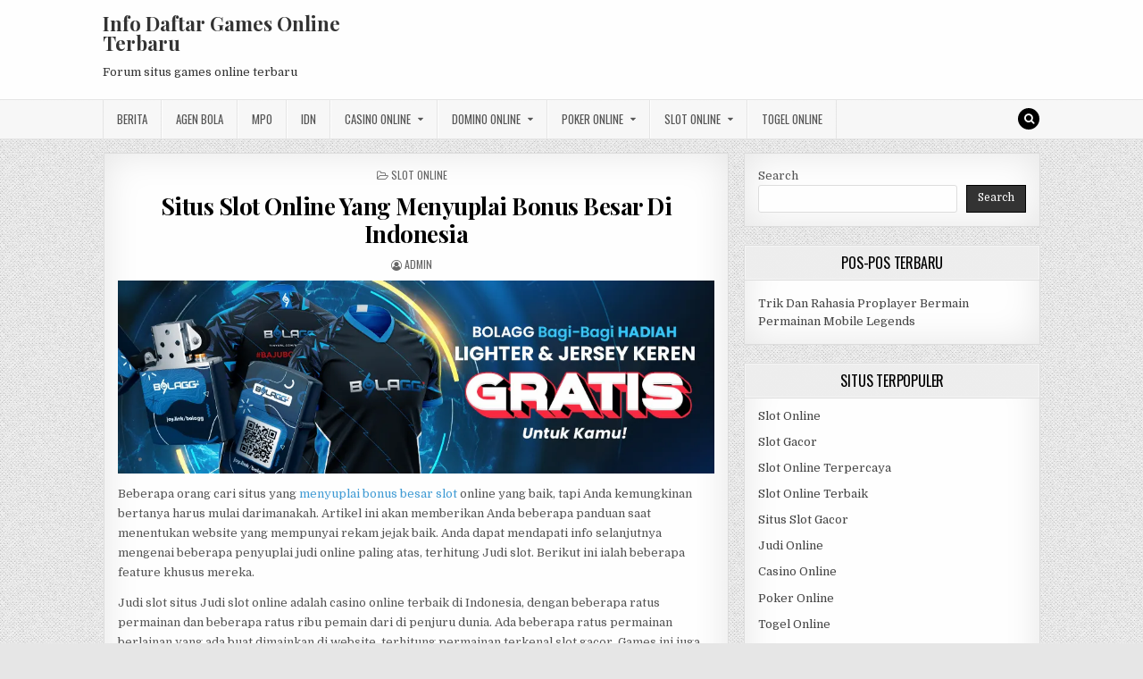

--- FILE ---
content_type: text/html; charset=UTF-8
request_url: https://4thofjulyindependenceday.com/situs-slot-online-yang-menyuplai-bonus-besar-di-indonesia/
body_size: 12561
content:
<!DOCTYPE html>
<html lang="en-US">
<head>
<meta charset="UTF-8">
<meta name="viewport" content="width=device-width, initial-scale=1, maximum-scale=1">
<link rel="profile" href="https://gmpg.org/xfn/11">
<link rel="pingback" href="https://4thofjulyindependenceday.com/xmlrpc.php">
<meta name='robots' content='index, follow, max-image-preview:large, max-snippet:-1, max-video-preview:-1' />
	<style>img:is([sizes="auto" i], [sizes^="auto," i]) { contain-intrinsic-size: 3000px 1500px }</style>
	
	<!-- This site is optimized with the Yoast SEO plugin v26.8 - https://yoast.com/product/yoast-seo-wordpress/ -->
	<title>Situs Slot Online Yang Menyuplai Bonus Besar Di Indonesia -</title>
	<meta name="description" content="Beberapa orang cari situs yang menyuplai bonus besar slot online yang baik, tapi Anda kemungkinan bertanya harus mulai darimanakah." />
	<link rel="canonical" href="https://4thofjulyindependenceday.com/situs-slot-online-yang-menyuplai-bonus-besar-di-indonesia/" />
	<meta property="og:locale" content="en_US" />
	<meta property="og:type" content="article" />
	<meta property="og:title" content="Situs Slot Online Yang Menyuplai Bonus Besar Di Indonesia -" />
	<meta property="og:description" content="Beberapa orang cari situs yang menyuplai bonus besar slot online yang baik, tapi Anda kemungkinan bertanya harus mulai darimanakah." />
	<meta property="og:url" content="https://4thofjulyindependenceday.com/situs-slot-online-yang-menyuplai-bonus-besar-di-indonesia/" />
	<meta property="og:site_name" content="Info Daftar Games Online Terbaru" />
	<meta property="article:published_time" content="2022-12-10T14:52:47+00:00" />
	<meta property="article:modified_time" content="2022-12-10T14:53:19+00:00" />
	<meta property="og:image" content="http://4thofjulyindependenceday.com/wp-content/uploads/2022/12/Bolagg_Gratis_Jerey__Korek.webp" />
	<meta name="author" content="admin" />
	<meta name="twitter:card" content="summary_large_image" />
	<meta name="twitter:label1" content="Written by" />
	<meta name="twitter:data1" content="admin" />
	<meta name="twitter:label2" content="Est. reading time" />
	<meta name="twitter:data2" content="3 minutes" />
	<script type="application/ld+json" class="yoast-schema-graph">{"@context":"https://schema.org","@graph":[{"@type":"Article","@id":"https://4thofjulyindependenceday.com/situs-slot-online-yang-menyuplai-bonus-besar-di-indonesia/#article","isPartOf":{"@id":"https://4thofjulyindependenceday.com/situs-slot-online-yang-menyuplai-bonus-besar-di-indonesia/"},"author":{"name":"admin","@id":"https://4thofjulyindependenceday.com/#/schema/person/fdcc9e1848e4861c98fff293ad47f997"},"headline":"Situs Slot Online Yang Menyuplai Bonus Besar Di Indonesia","datePublished":"2022-12-10T14:52:47+00:00","dateModified":"2022-12-10T14:53:19+00:00","mainEntityOfPage":{"@id":"https://4thofjulyindependenceday.com/situs-slot-online-yang-menyuplai-bonus-besar-di-indonesia/"},"wordCount":509,"image":{"@id":"https://4thofjulyindependenceday.com/situs-slot-online-yang-menyuplai-bonus-besar-di-indonesia/#primaryimage"},"thumbnailUrl":"http://4thofjulyindependenceday.com/wp-content/uploads/2022/12/Bolagg_Gratis_Jerey__Korek.webp","keywords":["bolagg","bolagg slot","link bolagg","menyuplai bonus besar slot"],"articleSection":["Slot Online"],"inLanguage":"en-US"},{"@type":"WebPage","@id":"https://4thofjulyindependenceday.com/situs-slot-online-yang-menyuplai-bonus-besar-di-indonesia/","url":"https://4thofjulyindependenceday.com/situs-slot-online-yang-menyuplai-bonus-besar-di-indonesia/","name":"Situs Slot Online Yang Menyuplai Bonus Besar Di Indonesia -","isPartOf":{"@id":"https://4thofjulyindependenceday.com/#website"},"primaryImageOfPage":{"@id":"https://4thofjulyindependenceday.com/situs-slot-online-yang-menyuplai-bonus-besar-di-indonesia/#primaryimage"},"image":{"@id":"https://4thofjulyindependenceday.com/situs-slot-online-yang-menyuplai-bonus-besar-di-indonesia/#primaryimage"},"thumbnailUrl":"http://4thofjulyindependenceday.com/wp-content/uploads/2022/12/Bolagg_Gratis_Jerey__Korek.webp","datePublished":"2022-12-10T14:52:47+00:00","dateModified":"2022-12-10T14:53:19+00:00","author":{"@id":"https://4thofjulyindependenceday.com/#/schema/person/fdcc9e1848e4861c98fff293ad47f997"},"description":"Beberapa orang cari situs yang menyuplai bonus besar slot online yang baik, tapi Anda kemungkinan bertanya harus mulai darimanakah.","breadcrumb":{"@id":"https://4thofjulyindependenceday.com/situs-slot-online-yang-menyuplai-bonus-besar-di-indonesia/#breadcrumb"},"inLanguage":"en-US","potentialAction":[{"@type":"ReadAction","target":["https://4thofjulyindependenceday.com/situs-slot-online-yang-menyuplai-bonus-besar-di-indonesia/"]}]},{"@type":"ImageObject","inLanguage":"en-US","@id":"https://4thofjulyindependenceday.com/situs-slot-online-yang-menyuplai-bonus-besar-di-indonesia/#primaryimage","url":"https://4thofjulyindependenceday.com/wp-content/uploads/2022/12/Bolagg_Gratis_Jerey__Korek.webp","contentUrl":"https://4thofjulyindependenceday.com/wp-content/uploads/2022/12/Bolagg_Gratis_Jerey__Korek.webp","width":1000,"height":324},{"@type":"BreadcrumbList","@id":"https://4thofjulyindependenceday.com/situs-slot-online-yang-menyuplai-bonus-besar-di-indonesia/#breadcrumb","itemListElement":[{"@type":"ListItem","position":1,"name":"Home","item":"https://4thofjulyindependenceday.com/"},{"@type":"ListItem","position":2,"name":"Situs Slot Online Yang Menyuplai Bonus Besar Di Indonesia"}]},{"@type":"WebSite","@id":"https://4thofjulyindependenceday.com/#website","url":"https://4thofjulyindependenceday.com/","name":"Info Daftar Games Online Terbaru","description":"Forum situs games online terbaru","potentialAction":[{"@type":"SearchAction","target":{"@type":"EntryPoint","urlTemplate":"https://4thofjulyindependenceday.com/?s={search_term_string}"},"query-input":{"@type":"PropertyValueSpecification","valueRequired":true,"valueName":"search_term_string"}}],"inLanguage":"en-US"},{"@type":"Person","@id":"https://4thofjulyindependenceday.com/#/schema/person/fdcc9e1848e4861c98fff293ad47f997","name":"admin","image":{"@type":"ImageObject","inLanguage":"en-US","@id":"https://4thofjulyindependenceday.com/#/schema/person/image/","url":"https://secure.gravatar.com/avatar/b3825bee7e7b96245c91e2656dcc643304e98071e25384ba27d82137b3e3d7af?s=96&d=mm&r=g","contentUrl":"https://secure.gravatar.com/avatar/b3825bee7e7b96245c91e2656dcc643304e98071e25384ba27d82137b3e3d7af?s=96&d=mm&r=g","caption":"admin"},"sameAs":["https://4thofjulyindependenceday.com"],"url":"https://4thofjulyindependenceday.com/author/admin/"}]}</script>
	<!-- / Yoast SEO plugin. -->


<link rel='dns-prefetch' href='//fonts.googleapis.com' />
<link rel='dns-prefetch' href='//www.googletagmanager.com' />
<link rel="alternate" type="application/rss+xml" title="Info Daftar Games Online Terbaru &raquo; Feed" href="https://4thofjulyindependenceday.com/feed/" />
<link rel="alternate" type="application/rss+xml" title="Info Daftar Games Online Terbaru &raquo; Comments Feed" href="https://4thofjulyindependenceday.com/comments/feed/" />
<link rel="alternate" type="application/rss+xml" title="Info Daftar Games Online Terbaru &raquo; Situs Slot Online Yang Menyuplai Bonus Besar Di Indonesia Comments Feed" href="https://4thofjulyindependenceday.com/situs-slot-online-yang-menyuplai-bonus-besar-di-indonesia/feed/" />
<script type="text/javascript">
/* <![CDATA[ */
window._wpemojiSettings = {"baseUrl":"https:\/\/s.w.org\/images\/core\/emoji\/16.0.1\/72x72\/","ext":".png","svgUrl":"https:\/\/s.w.org\/images\/core\/emoji\/16.0.1\/svg\/","svgExt":".svg","source":{"concatemoji":"https:\/\/4thofjulyindependenceday.com\/wp-includes\/js\/wp-emoji-release.min.js?ver=6.8.3"}};
/*! This file is auto-generated */
!function(s,n){var o,i,e;function c(e){try{var t={supportTests:e,timestamp:(new Date).valueOf()};sessionStorage.setItem(o,JSON.stringify(t))}catch(e){}}function p(e,t,n){e.clearRect(0,0,e.canvas.width,e.canvas.height),e.fillText(t,0,0);var t=new Uint32Array(e.getImageData(0,0,e.canvas.width,e.canvas.height).data),a=(e.clearRect(0,0,e.canvas.width,e.canvas.height),e.fillText(n,0,0),new Uint32Array(e.getImageData(0,0,e.canvas.width,e.canvas.height).data));return t.every(function(e,t){return e===a[t]})}function u(e,t){e.clearRect(0,0,e.canvas.width,e.canvas.height),e.fillText(t,0,0);for(var n=e.getImageData(16,16,1,1),a=0;a<n.data.length;a++)if(0!==n.data[a])return!1;return!0}function f(e,t,n,a){switch(t){case"flag":return n(e,"\ud83c\udff3\ufe0f\u200d\u26a7\ufe0f","\ud83c\udff3\ufe0f\u200b\u26a7\ufe0f")?!1:!n(e,"\ud83c\udde8\ud83c\uddf6","\ud83c\udde8\u200b\ud83c\uddf6")&&!n(e,"\ud83c\udff4\udb40\udc67\udb40\udc62\udb40\udc65\udb40\udc6e\udb40\udc67\udb40\udc7f","\ud83c\udff4\u200b\udb40\udc67\u200b\udb40\udc62\u200b\udb40\udc65\u200b\udb40\udc6e\u200b\udb40\udc67\u200b\udb40\udc7f");case"emoji":return!a(e,"\ud83e\udedf")}return!1}function g(e,t,n,a){var r="undefined"!=typeof WorkerGlobalScope&&self instanceof WorkerGlobalScope?new OffscreenCanvas(300,150):s.createElement("canvas"),o=r.getContext("2d",{willReadFrequently:!0}),i=(o.textBaseline="top",o.font="600 32px Arial",{});return e.forEach(function(e){i[e]=t(o,e,n,a)}),i}function t(e){var t=s.createElement("script");t.src=e,t.defer=!0,s.head.appendChild(t)}"undefined"!=typeof Promise&&(o="wpEmojiSettingsSupports",i=["flag","emoji"],n.supports={everything:!0,everythingExceptFlag:!0},e=new Promise(function(e){s.addEventListener("DOMContentLoaded",e,{once:!0})}),new Promise(function(t){var n=function(){try{var e=JSON.parse(sessionStorage.getItem(o));if("object"==typeof e&&"number"==typeof e.timestamp&&(new Date).valueOf()<e.timestamp+604800&&"object"==typeof e.supportTests)return e.supportTests}catch(e){}return null}();if(!n){if("undefined"!=typeof Worker&&"undefined"!=typeof OffscreenCanvas&&"undefined"!=typeof URL&&URL.createObjectURL&&"undefined"!=typeof Blob)try{var e="postMessage("+g.toString()+"("+[JSON.stringify(i),f.toString(),p.toString(),u.toString()].join(",")+"));",a=new Blob([e],{type:"text/javascript"}),r=new Worker(URL.createObjectURL(a),{name:"wpTestEmojiSupports"});return void(r.onmessage=function(e){c(n=e.data),r.terminate(),t(n)})}catch(e){}c(n=g(i,f,p,u))}t(n)}).then(function(e){for(var t in e)n.supports[t]=e[t],n.supports.everything=n.supports.everything&&n.supports[t],"flag"!==t&&(n.supports.everythingExceptFlag=n.supports.everythingExceptFlag&&n.supports[t]);n.supports.everythingExceptFlag=n.supports.everythingExceptFlag&&!n.supports.flag,n.DOMReady=!1,n.readyCallback=function(){n.DOMReady=!0}}).then(function(){return e}).then(function(){var e;n.supports.everything||(n.readyCallback(),(e=n.source||{}).concatemoji?t(e.concatemoji):e.wpemoji&&e.twemoji&&(t(e.twemoji),t(e.wpemoji)))}))}((window,document),window._wpemojiSettings);
/* ]]> */
</script>
<style id='wp-emoji-styles-inline-css' type='text/css'>

	img.wp-smiley, img.emoji {
		display: inline !important;
		border: none !important;
		box-shadow: none !important;
		height: 1em !important;
		width: 1em !important;
		margin: 0 0.07em !important;
		vertical-align: -0.1em !important;
		background: none !important;
		padding: 0 !important;
	}
</style>
<link rel='stylesheet' id='wp-block-library-css' href='https://4thofjulyindependenceday.com/wp-includes/css/dist/block-library/style.min.css?ver=6.8.3' type='text/css' media='all' />
<style id='classic-theme-styles-inline-css' type='text/css'>
/*! This file is auto-generated */
.wp-block-button__link{color:#fff;background-color:#32373c;border-radius:9999px;box-shadow:none;text-decoration:none;padding:calc(.667em + 2px) calc(1.333em + 2px);font-size:1.125em}.wp-block-file__button{background:#32373c;color:#fff;text-decoration:none}
</style>
<style id='global-styles-inline-css' type='text/css'>
:root{--wp--preset--aspect-ratio--square: 1;--wp--preset--aspect-ratio--4-3: 4/3;--wp--preset--aspect-ratio--3-4: 3/4;--wp--preset--aspect-ratio--3-2: 3/2;--wp--preset--aspect-ratio--2-3: 2/3;--wp--preset--aspect-ratio--16-9: 16/9;--wp--preset--aspect-ratio--9-16: 9/16;--wp--preset--color--black: #000000;--wp--preset--color--cyan-bluish-gray: #abb8c3;--wp--preset--color--white: #ffffff;--wp--preset--color--pale-pink: #f78da7;--wp--preset--color--vivid-red: #cf2e2e;--wp--preset--color--luminous-vivid-orange: #ff6900;--wp--preset--color--luminous-vivid-amber: #fcb900;--wp--preset--color--light-green-cyan: #7bdcb5;--wp--preset--color--vivid-green-cyan: #00d084;--wp--preset--color--pale-cyan-blue: #8ed1fc;--wp--preset--color--vivid-cyan-blue: #0693e3;--wp--preset--color--vivid-purple: #9b51e0;--wp--preset--gradient--vivid-cyan-blue-to-vivid-purple: linear-gradient(135deg,rgba(6,147,227,1) 0%,rgb(155,81,224) 100%);--wp--preset--gradient--light-green-cyan-to-vivid-green-cyan: linear-gradient(135deg,rgb(122,220,180) 0%,rgb(0,208,130) 100%);--wp--preset--gradient--luminous-vivid-amber-to-luminous-vivid-orange: linear-gradient(135deg,rgba(252,185,0,1) 0%,rgba(255,105,0,1) 100%);--wp--preset--gradient--luminous-vivid-orange-to-vivid-red: linear-gradient(135deg,rgba(255,105,0,1) 0%,rgb(207,46,46) 100%);--wp--preset--gradient--very-light-gray-to-cyan-bluish-gray: linear-gradient(135deg,rgb(238,238,238) 0%,rgb(169,184,195) 100%);--wp--preset--gradient--cool-to-warm-spectrum: linear-gradient(135deg,rgb(74,234,220) 0%,rgb(151,120,209) 20%,rgb(207,42,186) 40%,rgb(238,44,130) 60%,rgb(251,105,98) 80%,rgb(254,248,76) 100%);--wp--preset--gradient--blush-light-purple: linear-gradient(135deg,rgb(255,206,236) 0%,rgb(152,150,240) 100%);--wp--preset--gradient--blush-bordeaux: linear-gradient(135deg,rgb(254,205,165) 0%,rgb(254,45,45) 50%,rgb(107,0,62) 100%);--wp--preset--gradient--luminous-dusk: linear-gradient(135deg,rgb(255,203,112) 0%,rgb(199,81,192) 50%,rgb(65,88,208) 100%);--wp--preset--gradient--pale-ocean: linear-gradient(135deg,rgb(255,245,203) 0%,rgb(182,227,212) 50%,rgb(51,167,181) 100%);--wp--preset--gradient--electric-grass: linear-gradient(135deg,rgb(202,248,128) 0%,rgb(113,206,126) 100%);--wp--preset--gradient--midnight: linear-gradient(135deg,rgb(2,3,129) 0%,rgb(40,116,252) 100%);--wp--preset--font-size--small: 13px;--wp--preset--font-size--medium: 20px;--wp--preset--font-size--large: 36px;--wp--preset--font-size--x-large: 42px;--wp--preset--spacing--20: 0.44rem;--wp--preset--spacing--30: 0.67rem;--wp--preset--spacing--40: 1rem;--wp--preset--spacing--50: 1.5rem;--wp--preset--spacing--60: 2.25rem;--wp--preset--spacing--70: 3.38rem;--wp--preset--spacing--80: 5.06rem;--wp--preset--shadow--natural: 6px 6px 9px rgba(0, 0, 0, 0.2);--wp--preset--shadow--deep: 12px 12px 50px rgba(0, 0, 0, 0.4);--wp--preset--shadow--sharp: 6px 6px 0px rgba(0, 0, 0, 0.2);--wp--preset--shadow--outlined: 6px 6px 0px -3px rgba(255, 255, 255, 1), 6px 6px rgba(0, 0, 0, 1);--wp--preset--shadow--crisp: 6px 6px 0px rgba(0, 0, 0, 1);}:where(.is-layout-flex){gap: 0.5em;}:where(.is-layout-grid){gap: 0.5em;}body .is-layout-flex{display: flex;}.is-layout-flex{flex-wrap: wrap;align-items: center;}.is-layout-flex > :is(*, div){margin: 0;}body .is-layout-grid{display: grid;}.is-layout-grid > :is(*, div){margin: 0;}:where(.wp-block-columns.is-layout-flex){gap: 2em;}:where(.wp-block-columns.is-layout-grid){gap: 2em;}:where(.wp-block-post-template.is-layout-flex){gap: 1.25em;}:where(.wp-block-post-template.is-layout-grid){gap: 1.25em;}.has-black-color{color: var(--wp--preset--color--black) !important;}.has-cyan-bluish-gray-color{color: var(--wp--preset--color--cyan-bluish-gray) !important;}.has-white-color{color: var(--wp--preset--color--white) !important;}.has-pale-pink-color{color: var(--wp--preset--color--pale-pink) !important;}.has-vivid-red-color{color: var(--wp--preset--color--vivid-red) !important;}.has-luminous-vivid-orange-color{color: var(--wp--preset--color--luminous-vivid-orange) !important;}.has-luminous-vivid-amber-color{color: var(--wp--preset--color--luminous-vivid-amber) !important;}.has-light-green-cyan-color{color: var(--wp--preset--color--light-green-cyan) !important;}.has-vivid-green-cyan-color{color: var(--wp--preset--color--vivid-green-cyan) !important;}.has-pale-cyan-blue-color{color: var(--wp--preset--color--pale-cyan-blue) !important;}.has-vivid-cyan-blue-color{color: var(--wp--preset--color--vivid-cyan-blue) !important;}.has-vivid-purple-color{color: var(--wp--preset--color--vivid-purple) !important;}.has-black-background-color{background-color: var(--wp--preset--color--black) !important;}.has-cyan-bluish-gray-background-color{background-color: var(--wp--preset--color--cyan-bluish-gray) !important;}.has-white-background-color{background-color: var(--wp--preset--color--white) !important;}.has-pale-pink-background-color{background-color: var(--wp--preset--color--pale-pink) !important;}.has-vivid-red-background-color{background-color: var(--wp--preset--color--vivid-red) !important;}.has-luminous-vivid-orange-background-color{background-color: var(--wp--preset--color--luminous-vivid-orange) !important;}.has-luminous-vivid-amber-background-color{background-color: var(--wp--preset--color--luminous-vivid-amber) !important;}.has-light-green-cyan-background-color{background-color: var(--wp--preset--color--light-green-cyan) !important;}.has-vivid-green-cyan-background-color{background-color: var(--wp--preset--color--vivid-green-cyan) !important;}.has-pale-cyan-blue-background-color{background-color: var(--wp--preset--color--pale-cyan-blue) !important;}.has-vivid-cyan-blue-background-color{background-color: var(--wp--preset--color--vivid-cyan-blue) !important;}.has-vivid-purple-background-color{background-color: var(--wp--preset--color--vivid-purple) !important;}.has-black-border-color{border-color: var(--wp--preset--color--black) !important;}.has-cyan-bluish-gray-border-color{border-color: var(--wp--preset--color--cyan-bluish-gray) !important;}.has-white-border-color{border-color: var(--wp--preset--color--white) !important;}.has-pale-pink-border-color{border-color: var(--wp--preset--color--pale-pink) !important;}.has-vivid-red-border-color{border-color: var(--wp--preset--color--vivid-red) !important;}.has-luminous-vivid-orange-border-color{border-color: var(--wp--preset--color--luminous-vivid-orange) !important;}.has-luminous-vivid-amber-border-color{border-color: var(--wp--preset--color--luminous-vivid-amber) !important;}.has-light-green-cyan-border-color{border-color: var(--wp--preset--color--light-green-cyan) !important;}.has-vivid-green-cyan-border-color{border-color: var(--wp--preset--color--vivid-green-cyan) !important;}.has-pale-cyan-blue-border-color{border-color: var(--wp--preset--color--pale-cyan-blue) !important;}.has-vivid-cyan-blue-border-color{border-color: var(--wp--preset--color--vivid-cyan-blue) !important;}.has-vivid-purple-border-color{border-color: var(--wp--preset--color--vivid-purple) !important;}.has-vivid-cyan-blue-to-vivid-purple-gradient-background{background: var(--wp--preset--gradient--vivid-cyan-blue-to-vivid-purple) !important;}.has-light-green-cyan-to-vivid-green-cyan-gradient-background{background: var(--wp--preset--gradient--light-green-cyan-to-vivid-green-cyan) !important;}.has-luminous-vivid-amber-to-luminous-vivid-orange-gradient-background{background: var(--wp--preset--gradient--luminous-vivid-amber-to-luminous-vivid-orange) !important;}.has-luminous-vivid-orange-to-vivid-red-gradient-background{background: var(--wp--preset--gradient--luminous-vivid-orange-to-vivid-red) !important;}.has-very-light-gray-to-cyan-bluish-gray-gradient-background{background: var(--wp--preset--gradient--very-light-gray-to-cyan-bluish-gray) !important;}.has-cool-to-warm-spectrum-gradient-background{background: var(--wp--preset--gradient--cool-to-warm-spectrum) !important;}.has-blush-light-purple-gradient-background{background: var(--wp--preset--gradient--blush-light-purple) !important;}.has-blush-bordeaux-gradient-background{background: var(--wp--preset--gradient--blush-bordeaux) !important;}.has-luminous-dusk-gradient-background{background: var(--wp--preset--gradient--luminous-dusk) !important;}.has-pale-ocean-gradient-background{background: var(--wp--preset--gradient--pale-ocean) !important;}.has-electric-grass-gradient-background{background: var(--wp--preset--gradient--electric-grass) !important;}.has-midnight-gradient-background{background: var(--wp--preset--gradient--midnight) !important;}.has-small-font-size{font-size: var(--wp--preset--font-size--small) !important;}.has-medium-font-size{font-size: var(--wp--preset--font-size--medium) !important;}.has-large-font-size{font-size: var(--wp--preset--font-size--large) !important;}.has-x-large-font-size{font-size: var(--wp--preset--font-size--x-large) !important;}
:where(.wp-block-post-template.is-layout-flex){gap: 1.25em;}:where(.wp-block-post-template.is-layout-grid){gap: 1.25em;}
:where(.wp-block-columns.is-layout-flex){gap: 2em;}:where(.wp-block-columns.is-layout-grid){gap: 2em;}
:root :where(.wp-block-pullquote){font-size: 1.5em;line-height: 1.6;}
</style>
<link rel='stylesheet' id='greatwp-maincss-css' href='https://4thofjulyindependenceday.com/wp-content/themes/greatwp/style.css' type='text/css' media='all' />
<link rel='stylesheet' id='font-awesome-css' href='https://4thofjulyindependenceday.com/wp-content/themes/greatwp/assets/css/font-awesome.min.css' type='text/css' media='all' />
<link rel='stylesheet' id='greatwp-webfont-css' href='//fonts.googleapis.com/css?family=Playfair+Display:400,400i,700,700i|Domine:400,700|Oswald:400,700&#038;display=swap' type='text/css' media='all' />
<script type="text/javascript" src="https://4thofjulyindependenceday.com/wp-includes/js/jquery/jquery.min.js?ver=3.7.1" id="jquery-core-js"></script>
<script type="text/javascript" src="https://4thofjulyindependenceday.com/wp-includes/js/jquery/jquery-migrate.min.js?ver=3.4.1" id="jquery-migrate-js"></script>
<link rel="https://api.w.org/" href="https://4thofjulyindependenceday.com/wp-json/" /><link rel="alternate" title="JSON" type="application/json" href="https://4thofjulyindependenceday.com/wp-json/wp/v2/posts/579" /><link rel="EditURI" type="application/rsd+xml" title="RSD" href="https://4thofjulyindependenceday.com/xmlrpc.php?rsd" />
<meta name="generator" content="WordPress 6.8.3" />
<link rel='shortlink' href='https://4thofjulyindependenceday.com/?p=579' />
<link rel="alternate" title="oEmbed (JSON)" type="application/json+oembed" href="https://4thofjulyindependenceday.com/wp-json/oembed/1.0/embed?url=https%3A%2F%2F4thofjulyindependenceday.com%2Fsitus-slot-online-yang-menyuplai-bonus-besar-di-indonesia%2F" />
<link rel="alternate" title="oEmbed (XML)" type="text/xml+oembed" href="https://4thofjulyindependenceday.com/wp-json/oembed/1.0/embed?url=https%3A%2F%2F4thofjulyindependenceday.com%2Fsitus-slot-online-yang-menyuplai-bonus-besar-di-indonesia%2F&#038;format=xml" />
<meta name="generator" content="Site Kit by Google 1.170.0" /><meta name="generator" content="Powered by WPBakery Page Builder - drag and drop page builder for WordPress."/>
<style type="text/css" id="custom-background-css">
body.custom-background { background-image: url("https://4thofjulyindependenceday.com/wp-content/themes/greatwp/assets/images/background.png"); background-position: left top; background-size: auto; background-repeat: repeat; background-attachment: fixed; }
</style>
	<link rel="alternate" type="application/rss+xml" title="RSS" href="https://4thofjulyindependenceday.com/rsslatest.xml" /><noscript><style> .wpb_animate_when_almost_visible { opacity: 1; }</style></noscript></head>

<body class="wp-singular post-template-default single single-post postid-579 single-format-standard custom-background wp-theme-greatwp greatwp-animated greatwp-fadein wpb-js-composer js-comp-ver-6.8.0 vc_responsive" id="greatwp-site-body" itemscope="itemscope" itemtype="http://schema.org/WebPage">
<a class="skip-link screen-reader-text" href="#greatwp-posts-wrapper">Skip to content</a>


<div class="greatwp-container" id="greatwp-header" itemscope="itemscope" itemtype="http://schema.org/WPHeader" role="banner">
<div class="greatwp-head-content clearfix" id="greatwp-head-content">

<div class="greatwp-outer-wrapper">


<div class="greatwp-header-inside clearfix">
<div id="greatwp-logo">
    <div class="site-branding">
      <h1 class="greatwp-site-title"><a href="https://4thofjulyindependenceday.com/" rel="home">Info Daftar Games Online Terbaru</a></h1>
      <p class="greatwp-site-description">Forum situs games online terbaru</p>
    </div>
</div><!--/#greatwp-logo -->

<div id="greatwp-header-banner">
</div><!--/#greatwp-header-banner -->
</div>

</div>

</div><!--/#greatwp-head-content -->
</div><!--/#greatwp-header -->

<div class="greatwp-container greatwp-primary-menu-container clearfix">
<div class="greatwp-primary-menu-container-inside clearfix">
<nav class="greatwp-nav-primary" id="greatwp-primary-navigation" itemscope="itemscope" itemtype="http://schema.org/SiteNavigationElement" role="navigation" aria-label="Primary Menu">
<div class="greatwp-outer-wrapper">
<button class="greatwp-primary-responsive-menu-icon" aria-controls="greatwp-menu-primary-navigation" aria-expanded="false">Menu</button>
<ul id="greatwp-menu-primary-navigation" class="greatwp-primary-nav-menu greatwp-menu-primary"><li id="menu-item-445" class="menu-item menu-item-type-taxonomy menu-item-object-category menu-item-445"><a href="https://4thofjulyindependenceday.com/category/berita/">Berita</a></li>
<li id="menu-item-705" class="menu-item menu-item-type-taxonomy menu-item-object-category menu-item-705"><a href="https://4thofjulyindependenceday.com/category/agen-bola/">Agen Bola</a></li>
<li id="menu-item-446" class="menu-item menu-item-type-taxonomy menu-item-object-category menu-item-446"><a href="https://4thofjulyindependenceday.com/category/mpo/">MPO</a></li>
<li id="menu-item-447" class="menu-item menu-item-type-taxonomy menu-item-object-category menu-item-447"><a href="https://4thofjulyindependenceday.com/category/idn/">IDN</a></li>
<li id="menu-item-706" class="menu-item menu-item-type-taxonomy menu-item-object-category menu-item-has-children menu-item-706"><a href="https://4thofjulyindependenceday.com/category/casino-online/">Casino Online</a>
<ul class="sub-menu">
	<li id="menu-item-718" class="menu-item menu-item-type-custom menu-item-object-custom menu-item-718"><a href="https://154.26.133.205/">areaslots</a></li>
	<li id="menu-item-721" class="menu-item menu-item-type-custom menu-item-object-custom menu-item-721"><a href="http://139.59.244.3/">betslot88</a></li>
</ul>
</li>
<li id="menu-item-707" class="menu-item menu-item-type-taxonomy menu-item-object-category menu-item-has-children menu-item-707"><a href="https://4thofjulyindependenceday.com/category/domino-online/">Domino Online</a>
<ul class="sub-menu">
	<li id="menu-item-726" class="menu-item menu-item-type-custom menu-item-object-custom menu-item-726"><a href="http://209.97.162.9/">asiahoki</a></li>
	<li id="menu-item-728" class="menu-item menu-item-type-custom menu-item-object-custom menu-item-728"><a href="http://128.199.65.143/">gg88</a></li>
	<li id="menu-item-735" class="menu-item menu-item-type-custom menu-item-object-custom menu-item-735"><a href="http://139.59.96.169/">nagahoki</a></li>
</ul>
</li>
<li id="menu-item-708" class="menu-item menu-item-type-taxonomy menu-item-object-category menu-item-has-children menu-item-708"><a href="https://4thofjulyindependenceday.com/category/poker-online/">Poker Online</a>
<ul class="sub-menu">
	<li id="menu-item-722" class="menu-item menu-item-type-custom menu-item-object-custom menu-item-722"><a href="http://167.71.220.95/">rajapoker</a></li>
</ul>
</li>
<li id="menu-item-709" class="menu-item menu-item-type-taxonomy menu-item-object-category current-post-ancestor current-menu-parent current-post-parent menu-item-has-children menu-item-709"><a href="https://4thofjulyindependenceday.com/category/slot-online/">Slot Online</a>
<ul class="sub-menu">
	<li id="menu-item-712" class="menu-item menu-item-type-custom menu-item-object-custom menu-item-712"><a href="http://159.223.88.179/">slotking</a></li>
	<li id="menu-item-723" class="menu-item menu-item-type-custom menu-item-object-custom menu-item-723"><a href="http://167.71.207.79/">playslot</a></li>
	<li id="menu-item-725" class="menu-item menu-item-type-custom menu-item-object-custom menu-item-725"><a href="http://178.128.88.84/">garudagame</a></li>
	<li id="menu-item-727" class="menu-item menu-item-type-custom menu-item-object-custom menu-item-727"><a href="http://46.101.208.185/">psgslot</a></li>
	<li id="menu-item-729" class="menu-item menu-item-type-custom menu-item-object-custom menu-item-729"><a href="http://159.223.56.131/">megawin</a></li>
	<li id="menu-item-730" class="menu-item menu-item-type-custom menu-item-object-custom menu-item-730"><a href="http://68.183.233.231/">megaslot</a></li>
	<li id="menu-item-731" class="menu-item menu-item-type-custom menu-item-object-custom menu-item-731"><a href="http://165.22.109.2/">alibabaslot</a></li>
	<li id="menu-item-732" class="menu-item menu-item-type-custom menu-item-object-custom menu-item-732"><a href="http://143.198.218.164/">eslot</a></li>
	<li id="menu-item-736" class="menu-item menu-item-type-custom menu-item-object-custom menu-item-736"><a href="http://178.128.63.217/">slotbet88</a></li>
	<li id="menu-item-738" class="menu-item menu-item-type-custom menu-item-object-custom menu-item-738"><a href="http://159.65.134.188/">mediaslot</a></li>
</ul>
</li>
<li id="menu-item-710" class="menu-item menu-item-type-taxonomy menu-item-object-category menu-item-710"><a href="https://4thofjulyindependenceday.com/category/togel-online/">Togel Online</a></li>
</ul>
<div class='greatwp-top-social-icons'>
                                                                                                                            <a href="#" title="Search" class="greatwp-social-icon-search"><i class="fa fa-search"></i></a>
</div>

</div>
</nav>
</div>
</div>

<div id="greatwp-search-overlay-wrap" class="greatwp-search-overlay">
  <button class="greatwp-search-closebtn" aria-label="Close Search" title="Close Search">&#xD7;</button>
  <div class="greatwp-search-overlay-content">
    
<form role="search" method="get" class="greatwp-search-form" action="https://4thofjulyindependenceday.com/">
<label>
    <span class="screen-reader-text">Search for:</span>
    <input type="search" class="greatwp-search-field" placeholder="Search &hellip;" value="" name="s" />
</label>
<input type="submit" class="greatwp-search-submit" value="Search" />
</form>  </div>
</div>

<div class="greatwp-outer-wrapper">


</div>

<div class="greatwp-outer-wrapper">

<div class="greatwp-container clearfix" id="greatwp-wrapper">
<div class="greatwp-content-wrapper clearfix" id="greatwp-content-wrapper">
<div class="greatwp-main-wrapper clearfix" id="greatwp-main-wrapper" itemscope="itemscope" itemtype="http://schema.org/Blog" role="main">
<div class="theiaStickySidebar">
<div class="greatwp-main-wrapper-inside clearfix">




<div class="greatwp-posts-wrapper" id="greatwp-posts-wrapper">


    
<article id="post-579" class="greatwp-post-singular greatwp-box post-579 post type-post status-publish format-standard hentry category-slot-online tag-bolagg tag-bolagg-slot tag-link-bolagg tag-menyuplai-bonus-besar-slot wpcat-1-id">

    <header class="entry-header">
        <div class="greatwp-entry-meta-single greatwp-entry-meta-single-top"><span class="greatwp-entry-meta-single-cats"><i class="fa fa-folder-open-o"></i>&nbsp;<span class="screen-reader-text">Posted in </span><a href="https://4thofjulyindependenceday.com/category/slot-online/" rel="category tag">Slot Online</a></span></div>
        <h1 class="post-title entry-title"><a href="https://4thofjulyindependenceday.com/situs-slot-online-yang-menyuplai-bonus-besar-di-indonesia/" rel="bookmark">Situs Slot Online Yang Menyuplai Bonus Besar Di Indonesia</a></h1>
                <div class="greatwp-entry-meta-single">
    <span class="greatwp-entry-meta-single-author"><i class="fa fa-user-circle-o"></i>&nbsp;<span class="author vcard" itemscope="itemscope" itemtype="http://schema.org/Person" itemprop="author"><a class="url fn n" href="https://4thofjulyindependenceday.com/author/admin/"><span class="screen-reader-text">Author: </span>admin</a></span></span>                </div>
        </header><!-- .entry-header -->

    <div class="entry-content clearfix">
            <p><img fetchpriority="high" decoding="async" class="aligncenter size-full wp-image-580" src="https://4thofjulyindependenceday.com/wp-content/uploads/2022/12/Bolagg_Gratis_Jerey__Korek.webp" alt="" width="1000" height="324" srcset="https://4thofjulyindependenceday.com/wp-content/uploads/2022/12/Bolagg_Gratis_Jerey__Korek.webp 1000w, https://4thofjulyindependenceday.com/wp-content/uploads/2022/12/Bolagg_Gratis_Jerey__Korek-300x97.webp 300w, https://4thofjulyindependenceday.com/wp-content/uploads/2022/12/Bolagg_Gratis_Jerey__Korek-768x249.webp 768w" sizes="(max-width: 1000px) 100vw, 1000px" /></p>
<p>Beberapa orang cari situs yang <a href="https://4thofjulyindependenceday.com/situs-slot-online-yang-menyuplai-bonus-besar-di-indonesia/">menyuplai bonus besar slot</a> online yang baik, tapi Anda kemungkinan bertanya harus mulai darimanakah. Artikel ini akan memberikan Anda beberapa panduan saat menentukan website yang mempunyai rekam jejak baik. Anda dapat mendapati info selanjutnya mengenai beberapa penyuplai judi online paling atas, terhitung Judi slot. Berikut ini ialah beberapa feature khusus mereka.</p>
<p>Judi slot situs Judi slot online adalah casino online terbaik di Indonesia, dengan beberapa ratus permainan dan beberapa ratus ribu pemain dari di penjuru dunia. Ada beberapa ratus permainan berlainan yang ada buat dimainkan di website, terhitung permainan terkenal slot gacor. Games ini juga gampang dimainkan, karena yang perlu kamu kerjakan ialah memakai feature perputaran spin untuk tentukan kesempatan mana yang hendak kamu peroleh. Gambar dan pencapaian spin gampang dipakai, dan versus selulernya mempermudah akses dari handphone pintar Anda.</p>
<p>Bila Anda baru mengenali permainan slot, website ini benar-benar direferensikan. Website ini mempunyai piranti lunak dan antar-muka pemakai terkini dan berperan di semua tipe handphone. dapat memenangi uang riil dengan promo harian mereka. Anda bisa bermain slot online di Judi slot cukup dengan $2. Anda dapat memperoleh sampai $500 gratis cukup dengan mendaftarkan di website itu. Selainnya bonus yang dapat didapat tiap hari, ada pula bonus khusus yang dijajakan ke pemain baru sehari-harinya.</p>
<p>Judi indoslot ialah situs togel terkenal yang sudah bekerja semenjak awalnya tahun 2018 kemarin. Bila Anda ingin coba bermain togel online, website ini ialah opsi yang baik. Ini tawarkan sebagian besar permainan terhitung togel hongkong dan togel singapura. Ini sebagai salah satunya situs togel online terpopuler di Indonesia. Beragam opsi bermainnya memiliki arti Anda akan mendapati permainan yang Anda gemari.</p>
<h2>Situs Yang Menyuplai Bonus Besar Slot Online</h2>
<p>Bila Anda cari tempat bermain mesin slot online, Judi slot ialah opsi yang bagus. Anda bisa nikmati beragam mesin permainan slot di website ini. Posisinya tinggi dan itu mempermudah Anda untuk memenangi uang. Disamping itu, Anda dapat nikmati kenyamanan. Service kenyamanan ada selama waktu, hingga mempermudah Anda untuk menang besar.</p>
<p>Untuk tergabung dengan Judi slot, Anda wajib melakukan deposit minimum 25 rb. Bila Anda ingin menyerahkan semakin banyak uang, Anda bisa memakai bonus rollingan poker 0,3%. Keuntungan lainnya dari tergabung dengan Judi slot ialah Anda bisa bermain judi slot dan permainan yang lain dengan rupiah favorite Anda. Disamping itu, Anda dapat bermain poker dan sbobet di website ini.</p>
<p>Hal terbaik mengenai Judi slot ialah setoran minimalnya yang rendah. Anda perlu deposit 25 rb untuk bermain. Anda dapat memakai uang electronic untuk memodali account Anda. Team service konsumen setia situs selalu siap menolong Anda. Mereka tawarkan bonus anggota baru. Anda bisa bermain slot dengan uang betulan di Judi slot. Popularitasnya memang pantas didapat! datangi situs slot online paling gacor <a href="http://165.232.162.71" target="_blank" rel="noopener">bolagg</a>.</p>
<p>Games indoslot yang lain ialah jekpot progresif Judi slot. Tidak seperti mesin slot classic, games ini memakai Acak Number Generator. Ini memiliki arti jika dia memakai beberapa lambang dan komponen lain untuk tentukan pembayaran. Anda bisa memenangi sampai 10x taruhan awalnya Anda. bahkan juga bisa memenangi sampai $1.000.000! Anda bisa nikmati versus demonstrasi gratis dari games ini saat sebelum Anda menyerahkan uang.</p>
<p>&nbsp;</p>
    </div><!-- .entry-content -->

    <footer class="entry-footer">
        <span class="greatwp-tags-links"><i class="fa fa-tags" aria-hidden="true"></i> Tagged <a href="https://4thofjulyindependenceday.com/tag/bolagg/" rel="tag">bolagg</a>, <a href="https://4thofjulyindependenceday.com/tag/bolagg-slot/" rel="tag">bolagg slot</a>, <a href="https://4thofjulyindependenceday.com/tag/link-bolagg/" rel="tag">link bolagg</a>, <a href="https://4thofjulyindependenceday.com/tag/menyuplai-bonus-besar-slot/" rel="tag">menyuplai bonus besar slot</a></span>    </footer><!-- .entry-footer -->

    
            <div class="greatwp-author-bio">
            <div class="greatwp-author-bio-top">
            <div class="greatwp-author-bio-gravatar">
                <img alt='' src='https://secure.gravatar.com/avatar/b3825bee7e7b96245c91e2656dcc643304e98071e25384ba27d82137b3e3d7af?s=80&#038;d=mm&#038;r=g' class='avatar avatar-80 photo' height='80' width='80' />
            </div>
            <div class="greatwp-author-bio-text">
                <h4>Author: <span><a href="https://4thofjulyindependenceday.com" title="Visit admin&#8217;s website" rel="author external">admin</a></span></h4>
            </div>
            </div>
            </div>
        
</article>
    
	<nav class="navigation post-navigation" aria-label="Posts">
		<h2 class="screen-reader-text">Post navigation</h2>
		<div class="nav-links"><div class="nav-previous"><a href="https://4thofjulyindependenceday.com/situs-dengan-jaminan-aman-saat-bermain-slot-online-terbaru/" rel="prev">&larr; Situs Dengan Jaminan Aman Saat Bermain Slot Online Terbaru</a></div><div class="nav-next"><a href="https://4thofjulyindependenceday.com/tingkat-kemenangan-jekpot-slot-tinggi-ada-disitus-asiabet118/" rel="next">Tingkat Kemenangan Jekpot Slot Tinggi Ada Disitus Asiabet118 &rarr;</a></div></div>
	</nav>
    
<div class="clear"></div>

</div><!--/#greatwp-posts-wrapper -->




</div>
</div>
</div><!-- /#greatwp-main-wrapper -->


<div class="greatwp-sidebar-one-wrapper greatwp-sidebar-widget-areas clearfix" id="greatwp-sidebar-one-wrapper" itemscope="itemscope" itemtype="http://schema.org/WPSideBar" role="complementary">
<div class="theiaStickySidebar">
<div class="greatwp-sidebar-one-wrapper-inside clearfix">

<div id="block-2" class="greatwp-side-widget widget greatwp-box widget_block widget_search"><form role="search" method="get" action="https://4thofjulyindependenceday.com/" class="wp-block-search__button-outside wp-block-search__text-button wp-block-search"    ><label class="wp-block-search__label" for="wp-block-search__input-1" >Search</label><div class="wp-block-search__inside-wrapper " ><input class="wp-block-search__input" id="wp-block-search__input-1" placeholder="" value="" type="search" name="s" required /><button aria-label="Search" class="wp-block-search__button wp-element-button" type="submit" >Search</button></div></form></div>
		<div id="recent-posts-3" class="greatwp-side-widget widget greatwp-box widget_recent_entries">
		<h2 class="greatwp-widget-title"><span>Pos-Pos Terbaru</span></h2><nav aria-label="Pos-Pos Terbaru">
		<ul>
											<li>
					<a href="https://4thofjulyindependenceday.com/trik-dan-rahasia-proplayer-bermain-permainan-mobile-legends/">Trik Dan Rahasia Proplayer Bermain Permainan Mobile Legends</a>
									</li>
					</ul>

		</nav></div><div id="custom_html-3" class="widget_text greatwp-side-widget widget greatwp-box widget_custom_html"><h2 class="greatwp-widget-title"><span>Situs Terpopuler</span></h2><div class="textwidget custom-html-widget"><p><a href="https://4thofjulyindependenceday.com/">Slot Online</a></p>
<p><a href="https://4thofjulyindependenceday.com/">Slot Gacor</a></p>
<p><a href="https://4thofjulyindependenceday.com/">Slot Online Terpercaya</a></p>
<p><a href="https://4thofjulyindependenceday.com/">Slot Online Terbaik</a></p>
<p><a href="https://4thofjulyindependenceday.com/">Situs Slot Gacor</a></p>
<p><a href="https://4thofjulyindependenceday.com/">Judi Online</a></p>
<p><a href="https://4thofjulyindependenceday.com/">Casino Online</a></p>
<p><a href="https://4thofjulyindependenceday.com/">Poker Online</a></p>
<p><a href="https://4thofjulyindependenceday.com/">Togel Online</a></p>
<p><a href="https://4thofjulyindependenceday.com/">Agen Bola</a></p>
<p><a href="https://4thofjulyindependenceday.com/">Agen Bola Terpercaya</a></p>
<p><a href="https://4thofjulyindependenceday.com/">Agen Bola Resmi</a></p>
<p><a href="https://4thofjulyindependenceday.com/">Situs Slot Online</a></p>
<p><a href="https://4thofjulyindependenceday.com/">IDN Slot</a></p>
<p><a href="https://4thofjulyindependenceday.com/">IDN Live</a></p>
<p><a href="https://4thofjulyindependenceday.com/">IDN Poker</a></p>
<p><a href="https://4thofjulyindependenceday.com/">Agen Slot Online</a></p>
<p><a href="https://4thofjulyindependenceday.com/">Situs Slot Online</a></p>
<p><a href="https://kdslot.org" target="_blank">kdslot</a></p>
<p><a href="https://kaisar88.org" target="_blank">kaisar88</a></p>
<p><a href="https://68.183.238.49" target="_blank">Asiabet</a></p>
<p><a href="https://asiabet88.org" target="_blank">asiabet88</a></p>
<p><a href="http://206.189.83.86" target="_blank">asiaslot</a></p>
<p><a href="https://slotasiabet.id/" target="_blank">slotasiabet</a></p>
<p><a href="http://159.223.94.79" target="_blank">casino88</a></p>
<p><a href="http://134.209.99.23" target="_blank">asia88</a></p>
<p><a href="http://209.97.162.9" target="_blank">asiahoki</a></p></div></div><div id="block-13" class="greatwp-side-widget widget greatwp-box widget_block widget_tag_cloud"><p class="wp-block-tag-cloud"><a href="https://4thofjulyindependenceday.com/tag/asiabet118-slot/" class="tag-cloud-link tag-link-192 tag-link-position-1" style="font-size: 10.666666666667pt;" aria-label="asiabet118 slot (3 items)">asiabet118 slot</a>
<a href="https://4thofjulyindependenceday.com/tag/bandar-online-terpercaya/" class="tag-cloud-link tag-link-129 tag-link-position-2" style="font-size: 10.666666666667pt;" aria-label="bandar online terpercaya (3 items)">bandar online terpercaya</a>
<a href="https://4thofjulyindependenceday.com/tag/betslot88/" class="tag-cloud-link tag-link-313 tag-link-position-3" style="font-size: 12.888888888889pt;" aria-label="betslot88 (4 items)">betslot88</a>
<a href="https://4thofjulyindependenceday.com/tag/cara-bermain-qiu-qiu-untuk-pemula/" class="tag-cloud-link tag-link-108 tag-link-position-4" style="font-size: 14.666666666667pt;" aria-label="cara bermain qiu qiu untuk pemula (5 items)">cara bermain qiu qiu untuk pemula</a>
<a href="https://4thofjulyindependenceday.com/tag/cara-bermain-slot/" class="tag-cloud-link tag-link-109 tag-link-position-5" style="font-size: 10.666666666667pt;" aria-label="cara bermain slot (3 items)">cara bermain slot</a>
<a href="https://4thofjulyindependenceday.com/tag/cara-menang-main-slot/" class="tag-cloud-link tag-link-102 tag-link-position-6" style="font-size: 10.666666666667pt;" aria-label="cara menang main slot (3 items)">cara menang main slot</a>
<a href="https://4thofjulyindependenceday.com/tag/cara-menang-main-slot-online-di-hp/" class="tag-cloud-link tag-link-111 tag-link-position-7" style="font-size: 10.666666666667pt;" aria-label="cara menang main slot online di hp (3 items)">cara menang main slot online di hp</a>
<a href="https://4thofjulyindependenceday.com/tag/casino-online-terpercaya/" class="tag-cloud-link tag-link-110 tag-link-position-8" style="font-size: 10.666666666667pt;" aria-label="casino online terpercaya (3 items)">casino online terpercaya</a>
<a href="https://4thofjulyindependenceday.com/tag/daftar-judi-slot/" class="tag-cloud-link tag-link-104 tag-link-position-9" style="font-size: 10.666666666667pt;" aria-label="daftar judi slot (3 items)">daftar judi slot</a>
<a href="https://4thofjulyindependenceday.com/tag/daftar-situs-judi-slot-online-terpercaya/" class="tag-cloud-link tag-link-100 tag-link-position-10" style="font-size: 10.666666666667pt;" aria-label="daftar situs judi slot online terpercaya (3 items)">daftar situs judi slot online terpercaya</a>
<a href="https://4thofjulyindependenceday.com/tag/daftar-slot-online-terpercaya/" class="tag-cloud-link tag-link-125 tag-link-position-11" style="font-size: 10.666666666667pt;" aria-label="daftar slot online terpercaya (3 items)">daftar slot online terpercaya</a>
<a href="https://4thofjulyindependenceday.com/tag/daftar-slot-terpercaya/" class="tag-cloud-link tag-link-105 tag-link-position-12" style="font-size: 10.666666666667pt;" aria-label="daftar slot terpercaya (3 items)">daftar slot terpercaya</a>
<a href="https://4thofjulyindependenceday.com/tag/dewa-slot-jackpot/" class="tag-cloud-link tag-link-120 tag-link-position-13" style="font-size: 10.666666666667pt;" aria-label="dewa slot jackpot (3 items)">dewa slot jackpot</a>
<a href="https://4thofjulyindependenceday.com/tag/game-judi-online/" class="tag-cloud-link tag-link-101 tag-link-position-14" style="font-size: 10.666666666667pt;" aria-label="game judi online (3 items)">game judi online</a>
<a href="https://4thofjulyindependenceday.com/tag/game-slot-terpercaya/" class="tag-cloud-link tag-link-117 tag-link-position-15" style="font-size: 10.666666666667pt;" aria-label="game slot terpercaya (3 items)">game slot terpercaya</a>
<a href="https://4thofjulyindependenceday.com/tag/judi-online/" class="tag-cloud-link tag-link-28 tag-link-position-16" style="font-size: 22pt;" aria-label="judi online (12 items)">judi online</a>
<a href="https://4thofjulyindependenceday.com/tag/judi-online-terpercaya/" class="tag-cloud-link tag-link-87 tag-link-position-17" style="font-size: 10.666666666667pt;" aria-label="judi online terpercaya (3 items)">judi online terpercaya</a>
<a href="https://4thofjulyindependenceday.com/tag/judi-pulsa-online/" class="tag-cloud-link tag-link-107 tag-link-position-18" style="font-size: 10.666666666667pt;" aria-label="judi pulsa online (3 items)">judi pulsa online</a>
<a href="https://4thofjulyindependenceday.com/tag/judi-slot-deposit-pulsa-10000-tanpa-potongan/" class="tag-cloud-link tag-link-228 tag-link-position-19" style="font-size: 8pt;" aria-label="judi slot deposit pulsa 10000 tanpa potongan (2 items)">judi slot deposit pulsa 10000 tanpa potongan</a>
<a href="https://4thofjulyindependenceday.com/tag/judi-slot-jackpot-terbesar/" class="tag-cloud-link tag-link-112 tag-link-position-20" style="font-size: 10.666666666667pt;" aria-label="judi slot jackpot terbesar (3 items)">judi slot jackpot terbesar</a>
<a href="https://4thofjulyindependenceday.com/tag/judi-slot-lengkap/" class="tag-cloud-link tag-link-229 tag-link-position-21" style="font-size: 8pt;" aria-label="judi slot lengkap (2 items)">judi slot lengkap</a>
<a href="https://4thofjulyindependenceday.com/tag/judi-slot-terbaik/" class="tag-cloud-link tag-link-118 tag-link-position-22" style="font-size: 10.666666666667pt;" aria-label="judi slot terbaik (3 items)">judi slot terbaik</a>
<a href="https://4thofjulyindependenceday.com/tag/link-mpo-slot-terbaru/" class="tag-cloud-link tag-link-124 tag-link-position-23" style="font-size: 10.666666666667pt;" aria-label="link mpo slot terbaru (3 items)">link mpo slot terbaru</a>
<a href="https://4thofjulyindependenceday.com/tag/menang-judi-slot-online/" class="tag-cloud-link tag-link-127 tag-link-position-24" style="font-size: 10.666666666667pt;" aria-label="menang judi slot online (3 items)">menang judi slot online</a>
<a href="https://4thofjulyindependenceday.com/tag/pecinta-slot/" class="tag-cloud-link tag-link-113 tag-link-position-25" style="font-size: 10.666666666667pt;" aria-label="pecinta slot (3 items)">pecinta slot</a>
<a href="https://4thofjulyindependenceday.com/tag/poker-online/" class="tag-cloud-link tag-link-70 tag-link-position-26" style="font-size: 16.222222222222pt;" aria-label="Poker Online (6 items)">Poker Online</a>
<a href="https://4thofjulyindependenceday.com/tag/poker-online-penghasil-uang/" class="tag-cloud-link tag-link-152 tag-link-position-27" style="font-size: 10.666666666667pt;" aria-label="poker online penghasil uang (3 items)">poker online penghasil uang</a>
<a href="https://4thofjulyindependenceday.com/tag/poker-uang-asli/" class="tag-cloud-link tag-link-150 tag-link-position-28" style="font-size: 10.666666666667pt;" aria-label="poker uang asli (3 items)">poker uang asli</a>
<a href="https://4thofjulyindependenceday.com/tag/situs-judi-online/" class="tag-cloud-link tag-link-98 tag-link-position-29" style="font-size: 10.666666666667pt;" aria-label="situs judi online (3 items)">situs judi online</a>
<a href="https://4thofjulyindependenceday.com/tag/situs-judi-online24jam-terpercaya/" class="tag-cloud-link tag-link-278 tag-link-position-30" style="font-size: 8pt;" aria-label="situs judi online24jam terpercaya (2 items)">situs judi online24jam terpercaya</a>
<a href="https://4thofjulyindependenceday.com/tag/situs-judi-pkv-terbaik/" class="tag-cloud-link tag-link-121 tag-link-position-31" style="font-size: 10.666666666667pt;" aria-label="situs judi pkv terbaik (3 items)">situs judi pkv terbaik</a>
<a href="https://4thofjulyindependenceday.com/tag/situs-judi-pulsa/" class="tag-cloud-link tag-link-115 tag-link-position-32" style="font-size: 10.666666666667pt;" aria-label="situs judi pulsa (3 items)">situs judi pulsa</a>
<a href="https://4thofjulyindependenceday.com/tag/situs-judi-slot-online-deposit-via-pulsa-10-ribu/" class="tag-cloud-link tag-link-116 tag-link-position-33" style="font-size: 10.666666666667pt;" aria-label="situs judi slot online deposit via pulsa 10 ribu (3 items)">situs judi slot online deposit via pulsa 10 ribu</a>
<a href="https://4thofjulyindependenceday.com/tag/situs-judi-slot-online-resmi/" class="tag-cloud-link tag-link-99 tag-link-position-34" style="font-size: 10.666666666667pt;" aria-label="situs judi slot online resmi (3 items)">situs judi slot online resmi</a>
<a href="https://4thofjulyindependenceday.com/tag/situs-judi-slot-paling-gampang-menang/" class="tag-cloud-link tag-link-128 tag-link-position-35" style="font-size: 10.666666666667pt;" aria-label="situs judi slot paling gampang menang (3 items)">situs judi slot paling gampang menang</a>
<a href="https://4thofjulyindependenceday.com/tag/situs-judi-slot-terbaru/" class="tag-cloud-link tag-link-106 tag-link-position-36" style="font-size: 10.666666666667pt;" aria-label="situs judi slot terbaru (3 items)">situs judi slot terbaru</a>
<a href="https://4thofjulyindependenceday.com/tag/situs-online-judi-terbaik/" class="tag-cloud-link tag-link-126 tag-link-position-37" style="font-size: 10.666666666667pt;" aria-label="situs online judi terbaik (3 items)">situs online judi terbaik</a>
<a href="https://4thofjulyindependenceday.com/tag/situs-slot-4d/" class="tag-cloud-link tag-link-114 tag-link-position-38" style="font-size: 10.666666666667pt;" aria-label="situs slot 4d (3 items)">situs slot 4d</a>
<a href="https://4thofjulyindependenceday.com/tag/situs-slot-online/" class="tag-cloud-link tag-link-97 tag-link-position-39" style="font-size: 10.666666666667pt;" aria-label="situs slot online (3 items)">situs slot online</a>
<a href="https://4thofjulyindependenceday.com/tag/slot88-online/" class="tag-cloud-link tag-link-119 tag-link-position-40" style="font-size: 10.666666666667pt;" aria-label="slot88 online (3 items)">slot88 online</a>
<a href="https://4thofjulyindependenceday.com/tag/slot-deposit-5000/" class="tag-cloud-link tag-link-123 tag-link-position-41" style="font-size: 10.666666666667pt;" aria-label="slot deposit 5000 (3 items)">slot deposit 5000</a>
<a href="https://4thofjulyindependenceday.com/tag/slot-judi-terpercaya/" class="tag-cloud-link tag-link-103 tag-link-position-42" style="font-size: 10.666666666667pt;" aria-label="slot judi terpercaya (3 items)">slot judi terpercaya</a>
<a href="https://4thofjulyindependenceday.com/tag/slot-online/" class="tag-cloud-link tag-link-47 tag-link-position-43" style="font-size: 21.333333333333pt;" aria-label="slot online (11 items)">slot online</a>
<a href="https://4thofjulyindependenceday.com/tag/slot-online-terbaik/" class="tag-cloud-link tag-link-153 tag-link-position-44" style="font-size: 10.666666666667pt;" aria-label="slot online terbaik (3 items)">slot online terbaik</a>
<a href="https://4thofjulyindependenceday.com/tag/tokyo-slot88/" class="tag-cloud-link tag-link-122 tag-link-position-45" style="font-size: 10.666666666667pt;" aria-label="tokyo slot88 (3 items)">tokyo slot88</a></p></div><div id="custom_html-4" class="widget_text greatwp-side-widget widget greatwp-box widget_custom_html"><div class="textwidget custom-html-widget"><div style="display: none;">
<p><a href="http://188.166.238.12" target="_blank">ggslot</a></p>
<p><a href="https://154.26.133.205" target="_blank">areaslot</a></p>
<p><a href="http://139.59.244.3" target="_blank">betslot88</a></p>
<p><a href="http://167.71.207.79" target="_blank">playslot</a></p>
<p><a href="http://178.128.88.84/" target="_blank">garudagame</a></p>
<p><a href="http://161.35.74.230/" target="_blank">bethoki</a></p>
<p><a href="http://159.65.134.188" target="_blank">mediaslot</a></p>
<p><a href="http://178.128.63.217" target="_blank">slotbet88</a></p>
<p><a href="http://139.59.96.169" target="_blank">nagahoki</a></p>
<p><a href="http://159.223.56.131" target="_blank">megawin</a></p>
<p><a href="http://68.183.233.231" target="_blank">megaslot</a></p>
<p><a href="http://165.22.109.2" target="_blank">alibabaslot</a></p>
<p><a href="http://159.223.88.179" target="_blank">slotking</a></p>
<p><a href="http://167.71.220.95" target="_blank">rajapoker</a></p>
<p><a href="http://128.199.65.143/" target="_blank">gg88</a></p>
<p><a href="http://46.101.208.185" target="_blank">psgslot</a></p>
</div></div></div><div id="custom_html-5" class="widget_text greatwp-side-widget widget greatwp-box widget_custom_html"><div class="textwidget custom-html-widget"><div style="display: none;">
HT <br>
<p><a href="http://191.101.3.29/" target="_blank">http://191.101.3.29</a></p>
<p><a href="http://191.101.3.144/" target="_blank">http://191.101.3.144</a></p>
<p><a href="http://179.61.188.5/" target="_blank">http://179.61.188.5</a></p>
<p><a href="http://179.61.188.147/" target="_blank">http://179.61.188.147</a></p>
<p><a href="http://191.101.229.69/" target="_blank">http://191.101.229.69</a></p>
DO team56<br>
<p><a href="http://178.128.51.122/" target="_blank">http://178.128.51.122</a></p>
<p><a href="http://139.59.235.166/" target="_blank">http://139.59.235.166</a></p>
<p><a href="http://143.198.89.198/" target="_blank">http://143.198.89.198</a></p>
<p><a href="http://68.183.188.227/" target="_blank">http://68.183.188.227</a></p>
<p><a href="http://128.199.73.232/" target="_blank">http://128.199.73.232</a></p>
<p><a href="http://68.183.224.59/" target="_blank">http://68.183.224.59</a></p>
<p><a href="http://157.245.145.11/" target="_blank">http://157.245.145.11</a></p>
<p><a href="http://157.245.205.87/" target="_blank">http://157.245.205.87</a></p>
<p><a href="http://174.138.27.101/" target="_blank">http://174.138.27.101</a></p>
<p><a href="http://188.166.227.21/" target="_blank">http://188.166.227.21</a></p>
DS <br>
<p><a href="http://103.161.185.89/" target="_blank">http://103.161.185.89</a></p>
<p><a href="http://103.161.185.129/" target="_blank">http://103.161.185.129</a></p>
<p><a href="http://103.181.183.172/" target="_blank">http://103.181.183.172</a></p>
<p><a href="http://103.181.183.17/" target="_blank">http://103.181.183.17</a></p>
<p><a href="http://103.181.183.185/" target="_blank">http://103.181.183.185</a></p>
<p><a href="http://103.161.185.74/" target="_blank">http://103.161.185.74</a></p>
<p><a href="http://103.181.183.189/" target="_blank">http://103.181.183.189</a></p>
<p><a href="http://103.161.185.164/" target="_blank">http://103.161.185.164</a></p>
</div></div></div>
</div>
</div>
</div><!-- /#greatwp-sidebar-one-wrapper-->

</div>

</div><!--/#greatwp-content-wrapper -->
</div><!--/#greatwp-wrapper -->




<div class='clearfix' id='greatwp-footer'>
<div class='greatwp-foot-wrap greatwp-container'>
<div class="greatwp-outer-wrapper">

  <p class='greatwp-copyright'>Copyright &copy; 2026 Info Daftar Games Online Terbaru</p>
<p class='greatwp-credit'><a href="https://themesdna.com/">Design by ThemesDNA.com</a></p>

</div>
</div>
</div><!--/#greatwp-footer -->

<button class="greatwp-scroll-top" title="Scroll to Top"><span class="fa fa-arrow-up" aria-hidden="true"></span><span class="screen-reader-text">Scroll to Top</span></button>

<script type="speculationrules">
{"prefetch":[{"source":"document","where":{"and":[{"href_matches":"\/*"},{"not":{"href_matches":["\/wp-*.php","\/wp-admin\/*","\/wp-content\/uploads\/*","\/wp-content\/*","\/wp-content\/plugins\/*","\/wp-content\/themes\/greatwp\/*","\/*\\?(.+)"]}},{"not":{"selector_matches":"a[rel~=\"nofollow\"]"}},{"not":{"selector_matches":".no-prefetch, .no-prefetch a"}}]},"eagerness":"conservative"}]}
</script>
<script type="text/javascript" src="https://4thofjulyindependenceday.com/wp-content/themes/greatwp/assets/js/jquery.fitvids.min.js" id="fitvids-js"></script>
<script type="text/javascript" src="https://4thofjulyindependenceday.com/wp-content/themes/greatwp/assets/js/ResizeSensor.min.js" id="ResizeSensor-js"></script>
<script type="text/javascript" src="https://4thofjulyindependenceday.com/wp-content/themes/greatwp/assets/js/theia-sticky-sidebar.min.js" id="theia-sticky-sidebar-js"></script>
<script type="text/javascript" src="https://4thofjulyindependenceday.com/wp-content/themes/greatwp/assets/js/navigation.js" id="greatwp-navigation-js"></script>
<script type="text/javascript" src="https://4thofjulyindependenceday.com/wp-content/themes/greatwp/assets/js/skip-link-focus-fix.js" id="greatwp-skip-link-focus-fix-js"></script>
<script type="text/javascript" id="greatwp-customjs-js-extra">
/* <![CDATA[ */
var greatwp_ajax_object = {"ajaxurl":"https:\/\/4thofjulyindependenceday.com\/wp-admin\/admin-ajax.php","primary_menu_active":"1","secondary_menu_active":"","sticky_menu":"1","sticky_menu_mobile":"","sticky_sidebar":"1"};
/* ]]> */
</script>
<script type="text/javascript" src="https://4thofjulyindependenceday.com/wp-content/themes/greatwp/assets/js/custom.js" id="greatwp-customjs-js"></script>
</body>
</html>
<!--
Performance optimized by W3 Total Cache. Learn more: https://www.boldgrid.com/w3-total-cache/?utm_source=w3tc&utm_medium=footer_comment&utm_campaign=free_plugin


Served from: 4thofjulyindependenceday.com @ 2026-01-25 02:15:16 by W3 Total Cache
-->